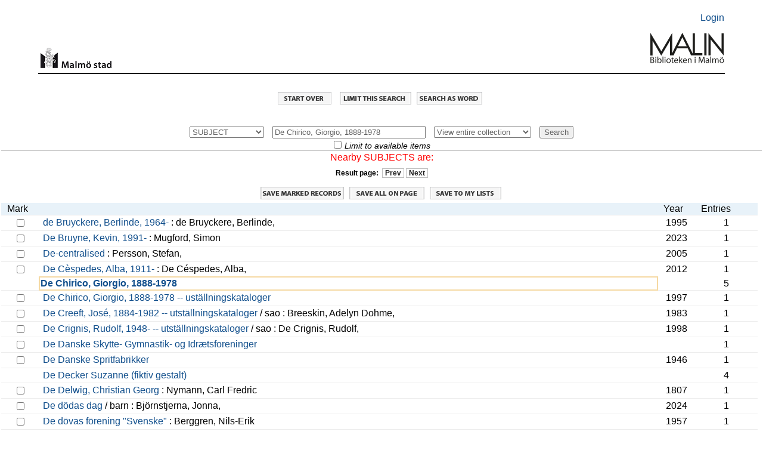

--- FILE ---
content_type: text/html; charset=UTF-8
request_url: https://malmo.stadsbibliotek.org:444/search~S7?/dDe+Chirico%2C+Giorgio%2C+1888-1978/dde+chirico+giorgio+++++1888+++++1978/-3,-1,0,B/browse
body_size: 5775
content:
<html   dir="LTR">
<head>
<title>MALMÖ Stadsbibliotek                                             / Entire</title>
<base target="_self"/>
<link rel="stylesheet" type="text/css" href="/scripts/ProStyles.css" />
<link rel="stylesheet" type="text/css" href="/screens/webopac.css" />
<link rel="shortcut icon" type="ximage/icon" href="/screens/favicon.ico" />
<script type="text/javascript" src="/scripts/common.js"></script>
<script type="text/javascript" src="/scripts/webbridge.js"></script>
<script type="text/javascript" src="/scripts/elcontent.js"></script>

<!--[if lte IE 8]><link rel="stylesheet" media="all" type="text/css" href="/screens/ie_styles.css" /><![endif]--><link rel="apple-touch-icon" href="/screens/apple-touch-icon.png" /><link rel="stylesheet" type="text/css" href="/screens/styles_print.css" media="print">
</head>
<body align="center" >
<!-- begin toplogo.html file -->
<link rel="apple-touch-icon" href="/screens/apple-touch-icon.png" /><br>
<table width="100%" border="0">
  <tbody>
    <tr>
      <td>&nbsp;</td>
    </tr>
  </tbody>
</table>
<table width="90%" align="center"border="0">
  <tbody>
    <tr>
      <td width="94%">&nbsp;</td>
      <td width="6%" align="right"><p><a href="/patroninfo">Login</a></p></td>
    </tr>
  </tbody>
</table>
<table width="90%" align="center"cellspacing="2">
  <tr>
    <td width="10%" valign="bottom"><center>
      <img src="/screens/malmologga.gif" width="120" height="42" border="0" align="right"/></a>
    </center></td>
    <td width="77%" height=>&nbsp;</td>
    <td width="13%" valign="bottom"><a href="/search/"><img src="/screens/Malinlogga.png" width="125" height="80" align="right"/></td>
  </tr>
</table>
<br>
<table width="90%" align="center">
  <tbody>
    <tr>
      <td height="2" bgcolor="#000000"></td>
    </tr>
  </tbody>
</table>
<br>
<!--end toplogo.html-->
<table width="100%">
  <tbody>
    <tr>
      <td>&nbsp;</td>
    </tr>
  </tbody>
</table>

<script type="text/JavaScript">
<!-- Hide the JS
startTimeout(1800000, "http://malmo.stadsbibliotek.org");
// -->
</script>
<div id="TimeoutPopup" tabindex="0" class="modal" onkeypress="refreshSession(event)">
<div class="modal-content">
Your session will expire automatically in <span id=TimeoutSeconds>0</span> seconds.<br>
<br>
<button id="CancelTimeout" onclick="refreshSession()">Continue session</button>
<button id="DoTimeout" onclick="endSession()">End session now</button></div>
</div>
<noscript>
<meta http-equiv="Refresh" content="1800;URL=http://malmo.stadsbibliotek.org" />
</noscript>
<div align="center" class="navigationRow">
<a href="/search"><img src="/screens/startover.gif" alt="Start Over" border="0" /></a>
<a href="/search~S7?/dDe+Chirico%2C+Giorgio%2C+1888-1978/dde+chirico+giorgio+++++1888+++++1978/-3%2C-1%2C0%2CE/2browse"><img src="/screens/extended.gif" style="display: none;""" alt="Extended Display" border="0" /></a>
<a href="/search~S7?/dDe+Chirico%2C+Giorgio%2C+1888-1978/dde+chirico+giorgio+++++1888+++++1978/1,-1,0,B/limit:relimit"><img src="/screens/limit.gif" alt="Limit/Sort" border="0" /></a>
<a href="/search~S7/X?De+Chirico%2C+Giorgio%2C+1888-1978&SORT=D&searchscope=7"><img src="/screens/wordsrch.gif" alt="Word Search" border="0" /></a>
</div>

<!-- BEGIN BROWSE SCREEN TABLE -->
<table width="100%" cellspacing="0" cellpadding="2" class="browseScreen">
<!-- BEGIN SEARCH WIDGET -->
<div align="center">
<tr align="center" valign="middle">
<td valign="middle" colspan="2">
<div  class="browseSearchtool"><form target="_self" action="/search~S7/" method='get'>
      <label for="searchtype" style="display:none;">Search Type1</label><select name="searchtype" id="searchtype">
        <option value="X"> KEYWORD</option>
        <option value="t"> TITLE</option>
        <option value="a"> AUTHOR</option>
        <option value="d" selected="selected"> SUBJECT</option>
        <option value="m"> SHELFMARK</option>
        <option value="c"> CLASSMARK</option>
        <option value="i"> ISBN/ISSN</option>
        <option value="P"> Program Keyword</option>
        <option value="H"> Program Name</option>
        <option value="J"> Description</option>
        <option value="Q"> Program Subject</option>
      </select>
      &nbsp;
      <label for="searcharg" style="display:none;">Search</label><input type="text" name="searcharg" id="searcharg" size="30" onchange='return searchtoolSubmitAction()'maxlength="75" value="De Chirico, Giorgio, 1888-1978" />
      &nbsp;
      <label for="searchscope" style="display:none;">Search Scope</label><select name="searchscope" id="searchscope">
        <option value="7" selected="selected"> View entire collection</option>
        <option value="2"> Children</option>
        <option value="22"> E-books</option>
        <option value="23"> Movies</option>
        <option value="4"> Local collections</option>
        <option value="6"> Music</option>
        <option value="1"> Books on Tape</option>
        <option value="3"> Journals</option>
        <option value="8"> Stadsbiblioteket</option>
        <option value="9"> Bellevuegårdsbiblioteket</option>
        <option value="10"> Bunkeflobiblioteket</option>
        <option value="11"> Garaget</option>
        <option value="12"> Husiebiblioteket</option>
        <option value="13"> Kirsebergsbiblioteket</option>
        <option value="14"> Limhamnsbiblioteket</option>
        <option value="15"> Lindängenbiblioteket</option>
        <option value="24"> Masten 2</option>
        <option value="16"> Oxiebiblioteket</option>
        <option value="17"> Rosengårdsbiblioteket</option>
        <option value="18"> Tygelsjöbiblioteket</option>
        <option value="5"> Malmö City Archive</option>
        <option value="19"> Idrottsmuseet</option>
        <option value="21"> Malmö konsthall</option>
      </select>
      &nbsp;
      <input type="hidden" name="SORT" value="D" /><input type="hidden" name="extended" value="0" />      <input type="submit" name="SUBMIT" value="Search" onclick='return searchtoolSubmitAction();' />
<div>
      <input type="checkbox" name="availlim" value="1"  /> <em>Limit to available items</em><br/>
</div>
<div>
      <input type="hidden" name="searchlimits" value="" />
      <input type="hidden" name="searchorigarg" value="dDe Chirico, Giorgio, 1888-1978" />
</div>
</form>
<div></div></div>

</td>
</tr>
</div>
<!-- END SEARCH WIDGET -->

<tr  class="msg"><td align="center" colspan="4">Nearby SUBJECTS are:</td></tr>

<!-- BEGIN BROWSE PAGER -->
<tr  class="browsePager"><td align="center"  class="browsePager" colspan="4">
<!-- begin unbounded page widgit -->
Result page:&nbsp;&nbsp;<a href="/search~S7?/dDe+Chirico%2C+Giorgio%2C+1888-1978/dde+chirico+giorgio+++++1888+++++1978/-53,-1,0,B/browse">Prev</a>
<a href="/search~S7?/dDe+Chirico%2C+Giorgio%2C+1888-1978/dde+chirico+giorgio+++++1888+++++1978/47,-1,0,B/browse">Next</a>
<!-- end unbounded page widgit -->
</td>
<td>&nbsp;</td>
</tr>
<!-- END BROWSE PAGER -->

<!-- BEGIN BROWSE SCREEN LEFT CELL: BROWSELIST/BRIEFCIT AREA -->
<tr><td>
<table  cellspacing="0" width="100%" class="browseList">
<tr align="CENTER" valign="MIDDLE">
<td colspan="4"  class="browseSaveJump" width="100%">
<form method="POST" action="/search~S7?/dDe+Chirico%2C+Giorgio%2C+1888-1978/dde+chirico+giorgio+++++1888+++++1978/-3%2C-1%2C0%2CB/browse" name="export_form" id="export_form" >
<input type="hidden" name="jumpref" value="dde+chirico+giorgio+++++1888+++++1978">
<input type="hidden" id="save_func" name="save_func" value=""/>
<a href="#" onclick="process_save(0);" style="text-decoration:none">
<img src="/screens/savemarked.gif" title="Save marked records" border="0"></a>
<span name='save_page_btn1' id='save_page_btn1' style='visibility: visible' ><a href="#" onclick="process_save(1);" style="text-decoration:none">
<img src="/screens/saveallpage.gif" title="Save all on page" border="0"></a>
</span>
<span name='mylist_btn1' id='mylist_btn1' style='visibility: visible' ><a href="#" onclick="save_to_mylist();">
<img src="/screens/mylistsave.gif" title="Save to My Lists" border="0" /></a>
</span>
</td></tr>


</td>
</tr>
<tr  class="browseHeader">
<td align="center" valign="bottom" class="browseHeaderMark">
Mark
</td>

<td  class="browseHeaderData">
&nbsp;
</td>
<td align="left" valign="bottom" class="browseHeaderYear">
Year
</td>

<td align="center" valign="bottom" class="browseHeaderEntries">
Entries
</td>
</tr>
<tr  class="browseEntry">

<td style="text-align:center" rowspan="1" class="browseEntryMark">
<input type="checkbox" 
name="savegroup" value="dde bruyckere berlinde     1964|1">
</td>
<td class="browseEntryData">
<a name='anchor_-3'></a> <a href="/search~S7?/dDe+Chirico%2C+Giorgio%2C+1888-1978/dde+chirico+giorgio+++++1888+++++1978/-3%2C-1%2C0%2CB/frameset&FF=dde+bruyckere+berlinde+++++1964&1%2C1%2C">de Bruyckere, Berlinde, 1964-</a>  : de Bruyckere, Berlinde,&nbsp;

</td>
<td align="left" valign="top" rowspan="1" class="browseEntryYear">
1995
</td>
<td align="right" class="browseEntryEntries">
1
</td>

</tr>
<tr  class="browseEntry">

<td style="text-align:center" rowspan="1" class="browseEntryMark">
<input type="checkbox" 
name="savegroup" value="dde bruyne kevin     1991|1">
</td>
<td class="browseEntryData">
<a name='anchor_-2'></a> <a href="/search~S7?/dDe+Chirico%2C+Giorgio%2C+1888-1978/dde+chirico+giorgio+++++1888+++++1978/-3%2C-1%2C0%2CB/frameset&FF=dde+bruyne+kevin+++++1991&1%2C1%2C">De Bruyne, Kevin, 1991-</a>  : Mugford, Simon&nbsp;

</td>
<td align="left" valign="top" rowspan="1" class="browseEntryYear">
2023
</td>
<td align="right" class="browseEntryEntries">
1
</td>

</tr>
<tr  class="browseEntry">

<td style="text-align:center" rowspan="1" class="browseEntryMark">
<input type="checkbox" 
name="savegroup" value="dde centralised|1">
</td>
<td class="browseEntryData">
<a name='anchor_-1'></a> <a href="/search~S7?/dDe+Chirico%2C+Giorgio%2C+1888-1978/dde+chirico+giorgio+++++1888+++++1978/-3%2C-1%2C0%2CB/frameset&FF=dde+centralised&1%2C1%2C">De-centralised</a>  : Persson, Stefan,&nbsp;

</td>
<td align="left" valign="top" rowspan="1" class="browseEntryYear">
2005
</td>
<td align="right" class="browseEntryEntries">
1
</td>

</tr>
<tr  class="browseEntry">

<td style="text-align:center" rowspan="1" class="browseEntryMark">
<input type="checkbox" 
name="savegroup" value="dde cespedes alba     1911|1">
</td>
<td class="browseEntryData">
<a name='anchor_0'></a> <a href="/search~S7?/dDe+Chirico%2C+Giorgio%2C+1888-1978/dde+chirico+giorgio+++++1888+++++1978/-3%2C-1%2C0%2CB/frameset&FF=dde+cespedes+alba+++++1911&1%2C1%2C">De Cèspedes, Alba, 1911-</a>  : De Céspedes, Alba,&nbsp;

</td>
<td align="left" valign="top" rowspan="1" class="browseEntryYear">
2012
</td>
<td align="right" class="browseEntryEntries">
1
</td>

</tr>
<tr  class="yourEntryWouldBeHere">
<td rowspan="1">&nbsp;</td><td class="yourEntryWouldBeHereData">
<a name='anchor_1'></a> <a href="/search~S7?/dDe+Chirico%2C+Giorgio%2C+1888-1978/dde+chirico+giorgio+++++1888+++++1978/-3%2C-1%2C0%2CB/exact&FF=dde+chirico+giorgio+++++1888+++++1978&1%2C5%2C"><strong>                                                                      De Chirico, Giorgio, 1888-1978</strong></a> 
</td>
<td class="browseEntryYear">&nbsp;</td>
<td align="right" class="browseEntryEntries">
5
</td>

</tr>
<tr  class="browseEntry">

<td style="text-align:center" rowspan="1" class="browseEntryMark">
<input type="checkbox" 
name="savegroup" value="dde chirico giorgio     1888     1978 ustz~bllningskataloger|1">
</td>
<td class="browseEntryData">
<a name='anchor_2'></a> <a href="/search~S7?/dDe+Chirico%2C+Giorgio%2C+1888-1978/dde+chirico+giorgio+++++1888+++++1978/-3%2C-1%2C0%2CB/frameset&FF=dde+chirico+giorgio+++++1888+++++1978+ustz~bllningskataloger&1%2C1%2C">De Chirico, Giorgio, 1888-1978 -- uställningskataloger</a> &nbsp;

</td>
<td align="left" valign="top" rowspan="1" class="browseEntryYear">
1997
</td>
<td align="right" class="browseEntryEntries">
1
</td>

</tr>
<tr  class="browseEntry">

<td style="text-align:center" rowspan="1" class="browseEntryMark">
<input type="checkbox" 
name="savegroup" value="dde creeft jose     1884     1982 utstz~bllningskataloger|1">
</td>
<td class="browseEntryData">
<a name='anchor_3'></a> <a href="/search~S7?/dDe+Chirico%2C+Giorgio%2C+1888-1978/dde+chirico+giorgio+++++1888+++++1978/-3%2C-1%2C0%2CB/frameset&FF=dde+creeft+jose+++++1884+++++1982+utstz~bllningskataloger&1%2C1%2C">De Creeft, José, 1884-1982 -- utställningskataloger</a>  / sao : Breeskin, Adelyn Dohme,&nbsp;

</td>
<td align="left" valign="top" rowspan="1" class="browseEntryYear">
1983
</td>
<td align="right" class="browseEntryEntries">
1
</td>

</tr>
<tr  class="browseEntry">

<td style="text-align:center" rowspan="1" class="browseEntryMark">
<input type="checkbox" 
name="savegroup" value="dde crignis rudolf     1948 utstz~bllningskataloger|1">
</td>
<td class="browseEntryData">
<a name='anchor_4'></a> <a href="/search~S7?/dDe+Chirico%2C+Giorgio%2C+1888-1978/dde+chirico+giorgio+++++1888+++++1978/-3%2C-1%2C0%2CB/frameset&FF=dde+crignis+rudolf+++++1948+utstz~bllningskataloger&1%2C1%2C">De Crignis, Rudolf, 1948- -- utställningskataloger</a>  / sao : De Crignis, Rudolf,&nbsp;

</td>
<td align="left" valign="top" rowspan="1" class="browseEntryYear">
1998
</td>
<td align="right" class="browseEntryEntries">
1
</td>

</tr>
<tr  class="browseEntry">

<td style="text-align:center" rowspan="1" class="browseEntryMark">
<input type="checkbox" 
name="savegroup" value="dde danske skytte gymnastik og idraetsforeninger|1">
</td>
<td class="browseEntryData">
<a name='anchor_5'></a> <a href="/search~S7?/dDe+Chirico%2C+Giorgio%2C+1888-1978/dde+chirico+giorgio+++++1888+++++1978/-3%2C-1%2C0%2CB/frameset&FF=dde+danske+skytte+gymnastik+og+idraetsforeninger&1%2C1%2C">De Danske Skytte- Gymnastik- og Idrætsforeninger</a> &nbsp;

</td>
<td align="left" valign="top" rowspan="1" class="browseEntryYear">
&nbsp;
</td>
<td align="right" class="browseEntryEntries">
1
</td>

</tr>
<tr  class="browseEntry">

<td style="text-align:center" rowspan="1" class="browseEntryMark">
<input type="checkbox" 
name="savegroup" value="dde danske spritfabrikker|1">
</td>
<td class="browseEntryData">
<a name='anchor_6'></a> <a href="/search~S7?/dDe+Chirico%2C+Giorgio%2C+1888-1978/dde+chirico+giorgio+++++1888+++++1978/-3%2C-1%2C0%2CB/frameset&FF=dde+danske+spritfabrikker&1%2C1%2C">De Danske Spritfabrikker</a> &nbsp;

</td>
<td align="left" valign="top" rowspan="1" class="browseEntryYear">
1946
</td>
<td align="right" class="browseEntryEntries">
1
</td>

</tr>
<tr  class="browseEntry">
<td rowspan="1">&nbsp;</td><td class="browseEntryData">
<a name='anchor_7'></a> <a href="/search~S7?/dDe+Chirico%2C+Giorgio%2C+1888-1978/dde+chirico+giorgio+++++1888+++++1978/-3%2C-1%2C0%2CB/exact&FF=dde+decker+suzanne+fiktiv+gestalt&1%2C4%2C">De Decker Suzanne (fiktiv gestalt)</a> 
</td>
<td class="browseEntryYear">&nbsp;</td>
<td align="right" class="browseEntryEntries">
4
</td>

</tr>
<tr  class="browseEntry">

<td style="text-align:center" rowspan="1" class="browseEntryMark">
<input type="checkbox" 
name="savegroup" value="dde delwig christian georg|1">
</td>
<td class="browseEntryData">
<a name='anchor_8'></a> <a href="/search~S7?/dDe+Chirico%2C+Giorgio%2C+1888-1978/dde+chirico+giorgio+++++1888+++++1978/-3%2C-1%2C0%2CB/frameset&FF=dde+delwig+christian+georg&1%2C1%2C">De Delwig, Christian Georg</a>  : Nymann, Carl Fredric&nbsp;

</td>
<td align="left" valign="top" rowspan="1" class="browseEntryYear">
1807
</td>
<td align="right" class="browseEntryEntries">
1
</td>

</tr>
<tr  class="browseEntry">

<td style="text-align:center" rowspan="1" class="browseEntryMark">
<input type="checkbox" 
name="savegroup" value="dde dz~cdas dag|1">
</td>
<td class="browseEntryData">
<a name='anchor_9'></a> <a href="/search~S7?/dDe+Chirico%2C+Giorgio%2C+1888-1978/dde+chirico+giorgio+++++1888+++++1978/-3%2C-1%2C0%2CB/frameset&FF=dde+dz~cdas+dag&1%2C1%2C">De dödas dag</a>  / barn : Björnstjerna, Jonna,&nbsp;

</td>
<td align="left" valign="top" rowspan="1" class="browseEntryYear">
2024
</td>
<td align="right" class="browseEntryEntries">
1
</td>

</tr>
<tr  class="browseEntry">

<td style="text-align:center" rowspan="1" class="browseEntryMark">
<input type="checkbox" 
name="savegroup" value="dde dz~cvas fz~crening svenske|1">
</td>
<td class="browseEntryData">
<a name='anchor_10'></a> <a href="/search~S7?/dDe+Chirico%2C+Giorgio%2C+1888-1978/dde+chirico+giorgio+++++1888+++++1978/-3%2C-1%2C0%2CB/frameset&FF=dde+dz~cvas+fz~crening+svenske&1%2C1%2C">De dövas förening &#34;Svenske&#34;</a>  : Berggren, Nils-Erik&nbsp;

</td>
<td align="left" valign="top" rowspan="1" class="browseEntryYear">
1957
</td>
<td align="right" class="browseEntryEntries">
1
</td>

</tr>
<tr  class="browseEntry">

<td style="text-align:center" rowspan="1" class="browseEntryMark">
<input type="checkbox" 
name="savegroup" value="dde fem|1">
</td>
<td class="browseEntryData">
<a name='anchor_11'></a> <a href="/search~S7?/dDe+Chirico%2C+Giorgio%2C+1888-1978/dde+chirico+giorgio+++++1888+++++1978/-3%2C-1%2C0%2CB/frameset&FF=dde+fem&1%2C1%2C">De Fem</a>  : Therén, Ida,&nbsp;

</td>
<td align="left" valign="top" rowspan="1" class="browseEntryYear">
2025
</td>
<td align="right" class="browseEntryEntries">
1
</td>

</tr>
<tr  class="browseEntry">

<td style="text-align:center" rowspan="1" class="browseEntryMark">
<input type="checkbox" 
name="savegroup" value="dde fria sz~bllskapen lz~bnkarna|1">
</td>
<td class="browseEntryData">
<a name='anchor_12'></a> <a href="/search~S7?/dDe+Chirico%2C+Giorgio%2C+1888-1978/dde+chirico+giorgio+++++1888+++++1978/-3%2C-1%2C0%2CB/frameset&FF=dde+fria+sz~bllskapen+lz~bnkarna&1%2C1%2C">De fria sällskapen Länkarna</a> &nbsp;

</td>
<td align="left" valign="top" rowspan="1" class="browseEntryYear">
1995
</td>
<td align="right" class="browseEntryEntries">
1
</td>

</tr>
<tr  class="browseEntry">
<td rowspan="1">&nbsp;</td><td class="browseEntryData">
<a name='anchor_13'></a> <a href="/search~S7?/dDe+Chirico%2C+Giorgio%2C+1888-1978/dde+chirico+giorgio+++++1888+++++1978/-3%2C-1%2C0%2CB/exact&FF=dde+fyra+elementen&1%2C8%2C">De fyra elementen</a> 
</td>
<td class="browseEntryYear">&nbsp;</td>
<td align="right" class="browseEntryEntries">
8
</td>

</tr>
<tr  class="browseEntry">

<td style="text-align:center" rowspan="1" class="browseEntryMark">
<input type="checkbox" 
name="savegroup" value="dde fyras gz~bng|1">
</td>
<td class="browseEntryData">
<a name='anchor_14'></a> <a href="/search~S7?/dDe+Chirico%2C+Giorgio%2C+1888-1978/dde+chirico+giorgio+++++1888+++++1978/-3%2C-1%2C0%2CB/frameset&FF=dde+fyras+gz~bng&1%2C1%2C">&#34;De fyras gäng&#34;</a>  : Bonavia, David&nbsp;

</td>
<td align="left" valign="top" rowspan="1" class="browseEntryYear">
1984
</td>
<td align="right" class="browseEntryEntries">
1
</td>

</tr>
<tr  class="browseEntry">

<td style="text-align:center" rowspan="1" class="browseEntryMark">
<input type="checkbox" 
name="savegroup" value="dde fz~crenade fnl grupperna|1">
</td>
<td class="browseEntryData">
<a name='anchor_15'></a> <a href="/search~S7?/dDe+Chirico%2C+Giorgio%2C+1888-1978/dde+chirico+giorgio+++++1888+++++1978/-3%2C-1%2C0%2CB/frameset&FF=dde+fz~crenade+fnl+grupperna&1%2C1%2C">De förenade FNL-grupperna</a>  : Salomon, Kim,&nbsp;

</td>
<td align="left" valign="top" rowspan="1" class="browseEntryYear">
1996
</td>
<td align="right" class="browseEntryEntries">
1
</td>

</tr>
<tr  class="browseEntry">
<td rowspan="1">&nbsp;</td><td class="browseEntryData">
<a name='anchor_16'></a> <a href="/search~S7?/dDe+Chirico%2C+Giorgio%2C+1888-1978/dde+chirico+giorgio+++++1888+++++1978/-3%2C-1%2C0%2CB/exact&FF=dde+geer+carl+johan+++++1938&1%2C16%2C">De Geer, Carl Johan, 1938-</a> 
</td>
<td class="browseEntryYear">&nbsp;</td>
<td align="right" class="browseEntryEntries">
16
</td>

</tr>
<tr  class="browseEntry">

<td style="text-align:center" rowspan="1" class="browseEntryMark">
<input type="checkbox" 
name="savegroup" value="dde geer carl johan     1938 utstz~bllningskataloger|1">
</td>
<td class="browseEntryData">
<a name='anchor_17'></a> <a href="/search~S7?/dDe+Chirico%2C+Giorgio%2C+1888-1978/dde+chirico+giorgio+++++1888+++++1978/-3%2C-1%2C0%2CB/frameset&FF=dde+geer+carl+johan+++++1938+utstz~bllningskataloger&1%2C1%2C">De Geer, Carl Johan, 1938- -- utställningskataloger</a>  / sao : De Geer, Carl Johan,&nbsp;

</td>
<td align="left" valign="top" rowspan="1" class="browseEntryYear">
1990
</td>
<td align="right" class="browseEntryEntries">
1
</td>

</tr>
<tr  class="browseEntry">
<td rowspan="1">&nbsp;</td><td class="browseEntryData">
<a name='anchor_18'></a> <a href="/search~S7?/dDe+Chirico%2C+Giorgio%2C+1888-1978/dde+chirico+giorgio+++++1888+++++1978/-3%2C-1%2C0%2CB/exact&FF=dde+geer+louis+++++1587+++++1652&1%2C2%2C">De Geer, Louis, 1587-1652</a> 
</td>
<td class="browseEntryYear">&nbsp;</td>
<td align="right" class="browseEntryEntries">
2
</td>

</tr>
<tr  class="browseEntry">
<td rowspan="1">&nbsp;</td><td class="browseEntryData">
<a name='anchor_19'></a> <a href="/search~S7?/dDe+Chirico%2C+Giorgio%2C+1888-1978/dde+chirico+giorgio+++++1888+++++1978/-3%2C-1%2C0%2CB/exact&FF=dde+geer+louis+++++1818+++++1896&1%2C5%2C">De Geer, Louis, 1818-1896</a> 
</td>
<td class="browseEntryYear">&nbsp;</td>
<td align="right" class="browseEntryEntries">
5
</td>

</tr>
<tr  class="browseEntry">
<td rowspan="1">&nbsp;</td><td class="browseEntryData">
<a name='anchor_20'></a> <a href="/search~S7?/dDe+Chirico%2C+Giorgio%2C+1888-1978/dde+chirico+giorgio+++++1888+++++1978/-3%2C-1%2C0%2CB/exact&FF=dde+geer+louis+++++1854+++++1935&1%2C2%2C">De Geer, Louis, 1854-1935</a> 
</td>
<td class="browseEntryYear">&nbsp;</td>
<td align="right" class="browseEntryEntries">
2
</td>

</tr>
<tr  class="browseEntry">
<td rowspan="1">&nbsp;</td><td class="browseEntryData">
<a name='anchor_21'></a> <a href="/search~S7?/dDe+Chirico%2C+Giorgio%2C+1888-1978/dde+chirico+giorgio+++++1888+++++1978/-3%2C-1%2C0%2CB/exact&FF=dde+geer+slz~bkt&1%2C2%2C">De Geer, släkt</a> 
</td>
<td class="browseEntryYear">&nbsp;</td>
<td align="right" class="browseEntryEntries">
2
</td>

</tr>
<tr  class="browseEntry">

<td style="text-align:center" rowspan="1" class="browseEntryMark">
<input type="checkbox" 
name="savegroup" value="dde geer vilhelm|1">
</td>
<td class="browseEntryData">
<a name='anchor_22'></a> <a href="/search~S7?/dDe+Chirico%2C+Giorgio%2C+1888-1978/dde+chirico+giorgio+++++1888+++++1978/-3%2C-1%2C0%2CB/frameset&FF=dde+geer+vilhelm&1%2C1%2C">De Geer, Vilhelm</a>  : De Geer, Vilhelm&nbsp;

</td>
<td align="left" valign="top" rowspan="1" class="browseEntryYear">
&nbsp;
</td>
<td align="right" class="browseEntryEntries">
1
</td>

</tr>
<tr  class="browseEntry">
<td rowspan="1">&nbsp;</td><td class="browseEntryData">
<a name='anchor_23'></a> <a href="/search~S7?/dDe+Chirico%2C+Giorgio%2C+1888-1978/dde+chirico+giorgio+++++1888+++++1978/-3%2C-1%2C0%2CB/exact&FF=dde+geer+yvonne+++++1930&1%2C3%2C">De Geer, Yvonne, 1930-</a> 
</td>
<td class="browseEntryYear">&nbsp;</td>
<td align="right" class="browseEntryEntries">
3
</td>

</tr>
<tr  class="browseEntry">

<td style="text-align:center" rowspan="1" class="browseEntryMark">
<input type="checkbox" 
name="savegroup" value="dde havilland olivia     1916|1">
</td>
<td class="browseEntryData">
<a name='anchor_24'></a> <a href="/search~S7?/dDe+Chirico%2C+Giorgio%2C+1888-1978/dde+chirico+giorgio+++++1888+++++1978/-3%2C-1%2C0%2CB/frameset&FF=dde+havilland+olivia+++++1916&1%2C1%2C">de Havilland, Olivia, 1916-</a>  : Amburn, Ellis&nbsp;

</td>
<td align="left" valign="top" rowspan="1" class="browseEntryYear">
2018
</td>
<td align="right" class="browseEntryEntries">
1
</td>

</tr>
<tr  class="browseEntry">

<td style="text-align:center" rowspan="1" class="browseEntryMark">
<input type="checkbox" 
name="savegroup" value="dde jong daan|1">
</td>
<td class="browseEntryData">
<a name='anchor_25'></a> <a href="/search~S7?/dDe+Chirico%2C+Giorgio%2C+1888-1978/dde+chirico+giorgio+++++1888+++++1978/-3%2C-1%2C0%2CB/frameset&FF=dde+jong+daan&1%2C1%2C">de Jong, Daan</a>  : Heerma van Voss, Daan&nbsp;

</td>
<td align="left" valign="top" rowspan="1" class="browseEntryYear">
2018
</td>
<td align="right" class="browseEntryEntries">
1
</td>

</tr>
<tr  class="browseEntry">
<td rowspan="1">&nbsp;</td><td class="browseEntryData">
<a name='anchor_26'></a> <a href="/search~S7?/dDe+Chirico%2C+Giorgio%2C+1888-1978/dde+chirico+giorgio+++++1888+++++1978/-3%2C-1%2C0%2CB/exact&FF=dde+jong+hesseline&1%2C2%2C">De Jong, Hesseline</a> 
</td>
<td class="browseEntryYear">&nbsp;</td>
<td align="right" class="browseEntryEntries">
2
</td>

</tr>
<tr  class="browseEntry">
<td rowspan="1">&nbsp;</td><td class="browseEntryData">
<a name='anchor_27'></a> <a href="/search~S7?/dDe+Chirico%2C+Giorgio%2C+1888-1978/dde+chirico+giorgio+++++1888+++++1978/-3%2C-1%2C0%2CB/exact&FF=dde+kooning+willem+++++1904+++++1997&1%2C3%2C">De Kooning, Willem, 1904-1997</a> 
</td>
<td class="browseEntryYear">&nbsp;</td>
<td align="right" class="browseEntryEntries">
3
</td>

</tr>
<tr  class="browseEntry">

<td style="text-align:center" rowspan="1" class="browseEntryMark">
<input type="checkbox" 
name="savegroup" value="dde kooning willem     1904     1997 exhibitions|1">
</td>
<td class="browseEntryData">
<a name='anchor_28'></a> <a href="/search~S7?/dDe+Chirico%2C+Giorgio%2C+1888-1978/dde+chirico+giorgio+++++1888+++++1978/-3%2C-1%2C0%2CB/frameset&FF=dde+kooning+willem+++++1904+++++1997+exhibitions&1%2C1%2C">De Kooning, Willem, 1904-1997 -- Exhibitions</a>  : Elderfield, John&nbsp;

</td>
<td align="left" valign="top" rowspan="1" class="browseEntryYear">
c2011
</td>
<td align="right" class="browseEntryEntries">
1
</td>

</tr>
<tr  class="browseEntry">
<td rowspan="1">&nbsp;</td><td class="browseEntryData">
<a name='anchor_29'></a> <a href="/search~S7?/dDe+Chirico%2C+Giorgio%2C+1888-1978/dde+chirico+giorgio+++++1888+++++1978/-3%2C-1%2C0%2CB/exact&FF=dde+kooning+willem+++++1904+++++1997+utstz~bllningskataloger&1%2C2%2C">De Kooning, Willem, 1904-1997 -- utställningskataloger</a> 
</td>
<td class="browseEntryYear">&nbsp;</td>
<td align="right" class="browseEntryEntries">
2
</td>

</tr>
<tr  class="browseEntry">

<td style="text-align:center" rowspan="1" class="browseEntryMark">
<input type="checkbox" 
name="savegroup" value="dde kooning willem     1904 exhibitions|1">
</td>
<td class="browseEntryData">
<a name='anchor_30'></a> <a href="/search~S7?/dDe+Chirico%2C+Giorgio%2C+1888-1978/dde+chirico+giorgio+++++1888+++++1978/-3%2C-1%2C0%2CB/frameset&FF=dde+kooning+willem+++++1904+exhibitions&1%2C1%2C">De Kooning, Willem, 1904- -- Exhibitions</a>  : De Kooning, Willem,&nbsp;

</td>
<td align="left" valign="top" rowspan="1" class="browseEntryYear">
2002
</td>
<td align="right" class="browseEntryEntries">
1
</td>

</tr>
<tr  class="browseEntry">

<td style="text-align:center" rowspan="1" class="browseEntryMark">
<input type="checkbox" 
name="savegroup" value="dde la brache helga|1">
</td>
<td class="browseEntryData">
<a name='anchor_31'></a> <a href="/search~S7?/dDe+Chirico%2C+Giorgio%2C+1888-1978/dde+chirico+giorgio+++++1888+++++1978/-3%2C-1%2C0%2CB/frameset&FF=dde+la+brache+helga&1%2C1%2C">De la Brache, Helga</a>  : Hilding, Harald,&nbsp;

</td>
<td align="left" valign="top" rowspan="1" class="browseEntryYear">
1911
</td>
<td align="right" class="browseEntryEntries">
1
</td>

</tr>
<tr  class="browseEntry">

<td style="text-align:center" rowspan="1" class="browseEntryMark">
<input type="checkbox" 
name="savegroup" value="dde la gardie axel|1">
</td>
<td class="browseEntryData">
<a name='anchor_32'></a> <a href="/search~S7?/dDe+Chirico%2C+Giorgio%2C+1888-1978/dde+chirico+giorgio+++++1888+++++1978/-3%2C-1%2C0%2CB/frameset&FF=dde+la+gardie+axel&1%2C1%2C">De la Gardie, Axel</a>  : Ulfsparre, Anna Christina,&nbsp;

</td>
<td align="left" valign="top" rowspan="1" class="browseEntryYear">
&nbsp;
</td>
<td align="right" class="browseEntryEntries">
1
</td>

</tr>
<tr  class="browseEntry">

<td style="text-align:center" rowspan="1" class="browseEntryMark">
<input type="checkbox" 
name="savegroup" value="dde la gardie catharina charlotta     1723     1763|1">
</td>
<td class="browseEntryData">
<a name='anchor_33'></a> <a href="/search~S7?/dDe+Chirico%2C+Giorgio%2C+1888-1978/dde+chirico+giorgio+++++1888+++++1978/-3%2C-1%2C0%2CB/frameset&FF=dde+la+gardie+catharina+charlotta+++++1723+++++1763&1%2C1%2C">De la Gardie, Catharina Charlotta, 1723-1763</a> &nbsp;

</td>
<td align="left" valign="top" rowspan="1" class="browseEntryYear">
2000
</td>
<td align="right" class="browseEntryEntries">
1
</td>

</tr>
<tr  class="browseEntry">

<td style="text-align:center" rowspan="1" class="browseEntryMark">
<input type="checkbox" 
name="savegroup" value="dde la gardie hedvig|1">
</td>
<td class="browseEntryData">
<a name='anchor_34'></a> <a href="/search~S7?/dDe+Chirico%2C+Giorgio%2C+1888-1978/dde+chirico+giorgio+++++1888+++++1978/-3%2C-1%2C0%2CB/frameset&FF=dde+la+gardie+hedvig&1%2C1%2C">De la Gardie, Hedvig</a>  : Sidenbladh, Cecilia,&nbsp;

</td>
<td align="left" valign="top" rowspan="1" class="browseEntryYear">
&nbsp;
</td>
<td align="right" class="browseEntryEntries">
1
</td>

</tr>
<tr  class="browseEntry">
<td rowspan="1">&nbsp;</td><td class="browseEntryData">
<a name='anchor_35'></a> <a href="/search~S7?/dDe+Chirico%2C+Giorgio%2C+1888-1978/dde+chirico+giorgio+++++1888+++++1978/-3%2C-1%2C0%2CB/exact&FF=dde+la+gardie+jacob+++++1583+++++1652&1%2C2%2C">De la Gardie, Jacob, 1583-1652</a> 
</td>
<td class="browseEntryYear">&nbsp;</td>
<td align="right" class="browseEntryEntries">
2
</td>

</tr>
<tr  class="browseEntry">
<td rowspan="1">&nbsp;</td><td class="browseEntryData">
<a name='anchor_36'></a> <a href="/search~S7?/dDe+Chirico%2C+Giorgio%2C+1888-1978/dde+chirico+giorgio+++++1888+++++1978/-3%2C-1%2C0%2CB/exact&FF=dde+la+gardie+jacob+gustaf&1%2C19%2C">De la Gardie, Jacob Gustaf</a> 
</td>
<td class="browseEntryYear">&nbsp;</td>
<td align="right" class="browseEntryEntries">
19
</td>

</tr>
<tr  class="browseEntry">
<td rowspan="1">&nbsp;</td><td class="browseEntryData">
<a name='anchor_37'></a> <a href="/search~S7?/dDe+Chirico%2C+Giorgio%2C+1888-1978/dde+chirico+giorgio+++++1888+++++1978/-3%2C-1%2C0%2CB/exact&FF=dde+la+gardie+magnus+gabriel+++++1622+++++1686&1%2C2%2C">de la Gardie, Magnus Gabriel, 1622-1686</a> 
</td>
<td class="browseEntryYear">&nbsp;</td>
<td align="right" class="browseEntryEntries">
2
</td>

</tr>
<tr  class="browseEntry">

<td style="text-align:center" rowspan="1" class="browseEntryMark">
<input type="checkbox" 
name="savegroup" value="dde la gardie maria sophia     1627     1694|1">
</td>
<td class="browseEntryData">
<a name='anchor_38'></a> <a href="/search~S7?/dDe+Chirico%2C+Giorgio%2C+1888-1978/dde+chirico+giorgio+++++1888+++++1978/-3%2C-1%2C0%2CB/frameset&FF=dde+la+gardie+maria+sophia+++++1627+++++1694&1%2C1%2C">De la Gardie, Maria Sophia, 1627-1694</a>  : Björkman, Gun,&nbsp;

</td>
<td align="left" valign="top" rowspan="1" class="browseEntryYear">
1994
</td>
<td align="right" class="browseEntryEntries">
1
</td>

</tr>
<tr  class="browseEntry">
<td rowspan="1">&nbsp;</td><td class="browseEntryData">
<a name='anchor_39'></a> <a href="/search~S7?/dDe+Chirico%2C+Giorgio%2C+1888-1978/dde+chirico+giorgio+++++1888+++++1978/-3%2C-1%2C0%2CB/exact&FF=dde+la+gardie+slz~bkt&1%2C19%2C">De la Gardie (släkt)</a> 
</td>
<td class="browseEntryYear">&nbsp;</td>
<td align="right" class="browseEntryEntries">
19
</td>

</tr>
<tr  class="browseEntry">
<td rowspan="1">&nbsp;</td><td class="browseEntryData">
<a name='anchor_40'></a> <a href="/search~S7?/dDe+Chirico%2C+Giorgio%2C+1888-1978/dde+chirico+giorgio+++++1888+++++1978/-3%2C-1%2C0%2CB/exact&FF=dde+la+gardies&1%2C3%2C">De la Gardies</a> 
</td>
<td class="browseEntryYear">&nbsp;</td>
<td align="right" class="browseEntryEntries">
3
</td>

</tr>
<tr  class="browseEntry">

<td style="text-align:center" rowspan="1" class="browseEntryMark">
<input type="checkbox" 
name="savegroup" value="dde la nietze axel|1">
</td>
<td class="browseEntryData">
<a name='anchor_41'></a> <a href="/search~S7?/dDe+Chirico%2C+Giorgio%2C+1888-1978/dde+chirico+giorgio+++++1888+++++1978/-3%2C-1%2C0%2CB/frameset&FF=dde+la+nietze+axel&1%2C1%2C">De la Nietze, Axel</a>  : Lengertz, William,&nbsp;

</td>
<td align="left" valign="top" rowspan="1" class="browseEntryYear">
1942
</td>
<td align="right" class="browseEntryEntries">
1
</td>

</tr>
<tr  class="browseEntry">
<td rowspan="1">&nbsp;</td><td class="browseEntryData">
<a name='anchor_42'></a> <a href="/search~S7?/dDe+Chirico%2C+Giorgio%2C+1888-1978/dde+chirico+giorgio+++++1888+++++1978/-3%2C-1%2C0%2CB/exact&FF=dde+la+rose+leonard&1%2C3%2C">De la Rose, Leonard</a> 
</td>
<td class="browseEntryYear">&nbsp;</td>
<td align="right" class="browseEntryEntries">
3
</td>

</tr>
<tr  class="browseEntry">

<td style="text-align:center" rowspan="1" class="browseEntryMark">
<input type="checkbox" 
name="savegroup" value="dde laval gustaf|1">
</td>
<td class="browseEntryData">
<a name='anchor_43'></a> <a href="/search~S7?/dDe+Chirico%2C+Giorgio%2C+1888-1978/dde+chirico+giorgio+++++1888+++++1978/-3%2C-1%2C0%2CB/frameset&FF=dde+laval+gustaf&1%2C1%2C">de Laval, Gustaf</a> &nbsp;

</td>
<td align="left" valign="top" rowspan="1" class="browseEntryYear">
1996
</td>
<td align="right" class="browseEntryEntries">
1
</td>

</tr>
<tr  class="browseEntry">

<td style="text-align:center" rowspan="1" class="browseEntryMark">
<input type="checkbox" 
name="savegroup" value="dde lavals z~angturbin|1">
</td>
<td class="browseEntryData">
<a name='anchor_44'></a> <a href="/search~S7?/dDe+Chirico%2C+Giorgio%2C+1888-1978/dde+chirico+giorgio+++++1888+++++1978/-3%2C-1%2C0%2CB/frameset&FF=dde+lavals+z~angturbin&1%2C1%2C">De Lavals ångturbin</a> &nbsp;

</td>
<td align="left" valign="top" rowspan="1" class="browseEntryYear">
1946
</td>
<td align="right" class="browseEntryEntries">
1
</td>

</tr>
<tr  class="browseEntry">

<td style="text-align:center" rowspan="1" class="browseEntryMark">
<input type="checkbox" 
name="savegroup" value="dde lhabitude ravaisson felix 1813     1900|1">
</td>
<td class="browseEntryData">
<a name='anchor_45'></a> <a href="/search~S7?/dDe+Chirico%2C+Giorgio%2C+1888-1978/dde+chirico+giorgio+++++1888+++++1978/-3%2C-1%2C0%2CB/frameset&FF=dde+lhabitude+ravaisson+felix+1813+++++1900&1%2C1%2C">De l'habitude Ravaisson, Félix, 1813-1900</a>  : Ravaisson, Félix,&nbsp;

</td>
<td align="left" valign="top" rowspan="1" class="browseEntryYear">
2016
</td>
<td align="right" class="browseEntryEntries">
1
</td>

</tr>
<tr  class="browseEntry">
<td rowspan="1">&nbsp;</td><td class="browseEntryData">
<a name='anchor_46'></a> <a href="/search~S7?/dDe+Chirico%2C+Giorgio%2C+1888-1978/dde+chirico+giorgio+++++1888+++++1978/-3%2C-1%2C0%2CB/exact&FF=dde+lima+fagerlind+antonio+carlos+++++1953&1%2C2%2C">De Lima Fagerlind, Antonio Carlos, 1953-</a> 
</td>
<td class="browseEntryYear">&nbsp;</td>
<td align="right" class="browseEntryEntries">
2
</td>

</tr>
<tr align="CENTER" valign="MIDDLE">
<td colspan="4"  class="browseSaveJump" width="100%">
<a href="#" onclick="process_save(0);" style="text-decoration:none">
<img src="/screens/savemarked.gif" title="Save marked records" border="0"></a>
<span name='save_page_btn2' id='save_page_btn2' style='visibility: visible' ><a href="#" onclick="process_save(1);" style="text-decoration:none">
<img src="/screens/saveallpage.gif" title="Save all on page" border="0"></a>
</span>
<span name='mylist_btn2' id='mylist_btn2' style='visibility: visible' ><a href="#" onclick="save_to_mylist();">
<img src="/screens/mylistsave.gif" title="Save to My Lists" border="0" /></a>
</span>
</form>
</td></tr>


</td>
</tr>
</table>
<!-- END BROWSELIST/BRIEFCIT AREA -->
</td>
<!-- END BROWSE SCREEN LEFT CELL -->

<!-- BEGIN BROWSE SCREEN RIGHT CELL -->
<td valign="top" width="0%">
<div style="display: none;""  class="browseResourceTable">

<!-- BEGIN RESOURCE TABLE -->
<table width="100%"  class="browseResourceTable" >
<tr class="browseResourceTableEntry"><td class="browseResourceTableEntry"><a href="https://vega.bit.mah.se/search/d?De+Chirico%2C+Giorgio%2C+1888-1978&backlink=malmo.stadsbibliotek.org/search~S7?/dDe+Chirico%2C+Giorgio%2C+1888-1978/dde+chirico+giorgio+++++1888+++++1978/-3%2C-1%2C0%2CB/browse">MALMÖ HÖGSKOLA </a>
<a href="https://selma.pedc.se/search/d?De+Chirico%2C+Giorgio%2C+1888-1978&backlink=malmo.stadsbibliotek.org/search~S7?/dDe+Chirico%2C+Giorgio%2C+1888-1978/dde+chirico+giorgio+++++1888+++++1978/-3%2C-1%2C0%2CB/browse"><BR>MALMÖ SKOLOR</a>
</td></tr>
</table>
<!-- END RESOURCE TABLE -->

</div>

</td>
<!-- END BROWSE SCREEN RIGHT CELL -->
</tr>

<!-- BEGIN BOTTOM BROWSE PAGER -->
<tr  class="browsePager"><td align="center"  class="browsePager" colspan="4">
<!-- begin unbounded page widgit -->
Result page:&nbsp;&nbsp;<a href="/search~S7?/dDe+Chirico%2C+Giorgio%2C+1888-1978/dde+chirico+giorgio+++++1888+++++1978/-53,-1,0,B/browse">Prev</a>
<a href="/search~S7?/dDe+Chirico%2C+Giorgio%2C+1888-1978/dde+chirico+giorgio+++++1888+++++1978/47,-1,0,B/browse">Next</a>
<!-- end unbounded page widgit -->
</td>
<td>&nbsp;</td>
</tr>
<!-- END BOTTOM BROWSE PAGER -->
</table>
<!-- END BROWSE SCREEN TABLE -->
<div align="center" class="navigationRow">
<a href="/search"><img src="/screens/startover.gif" alt="Start Over" border="0" /></a>
<a href="/search~S7?/dDe+Chirico%2C+Giorgio%2C+1888-1978/dde+chirico+giorgio+++++1888+++++1978/-3%2C-1%2C0%2CE/2browse"><img src="/screens/extended.gif" style="display: none;""" alt="Extended Display" border="0" /></a>
<a href="/search~S7?/dDe+Chirico%2C+Giorgio%2C+1888-1978/dde+chirico+giorgio+++++1888+++++1978/1,-1,0,B/limit:relimit"><img src="/screens/limit.gif" alt="Limit/Sort" border="0" /></a>
<a href="/search~S7/X?De+Chirico%2C+Giorgio%2C+1888-1978&SORT=D&searchscope=7"><img src="/screens/wordsrch.gif" alt="Word Search" border="0" /></a>
</div>


<script type="text/javascript">
var gaJsHost = (("https:" == document.location.protocol) ? "https://ssl." : "http://www.");
document.write(unescape("%3Cscript src='" + gaJsHost + "google-analytics.com/ga.js' type='text/javascript'%3E%3C/script%3E"));
</script>
<script type="text/javascript">
var pageTracker = _gat._getTracker("UA-4335632-1");
pageTracker._initData();
pageTracker._trackPageview();
</script>



</body>
</html>
